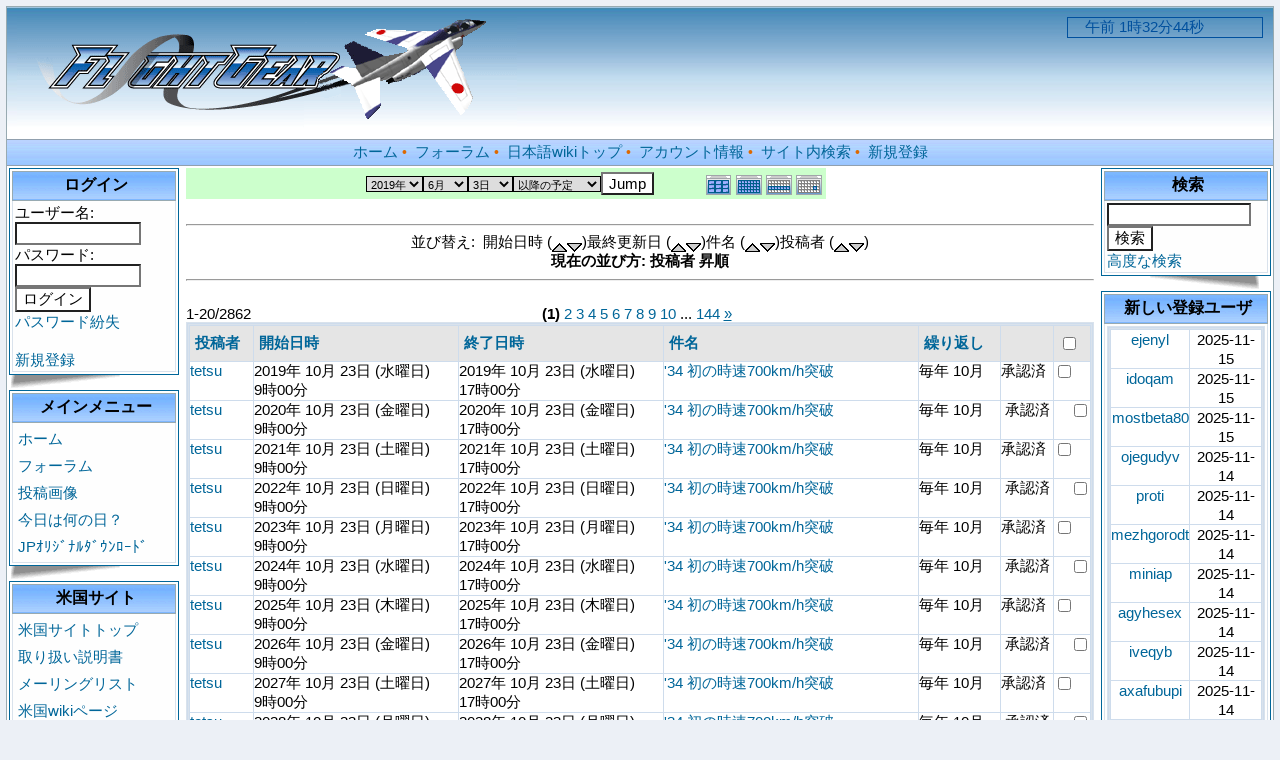

--- FILE ---
content_type: text/css
request_url: http://flightgear.jpn.org/themes/blue_lagoon/style.css
body_size: 5268
content:
body{background:#ecf0f6; color:#000000; font:11px Verdana,Arial,Helvetica,sans-serif; margin:6px; padding:0;}

td.topnav{font-size:14px; text-align: center; vertical-align: middle; background: #e5ebf3 url(images/cellpic_nav.gif) repeat-x; color:#dd6900; white-space:nowrap; border:0px solid #91a0ae; border-width: 1px 0px 1px 0px; height:25px;}

a:link,a:active,a:visited {font-family: Verdana, Arial, Helvetica, sans-serif; font-size: 15px; text-decoration:none; color: #006699; font-style: normal;}
a:hover {text-decoration:underline; font-family: Verdana, Arial, Helvetica, sans-serif; font-size:15px; color:#DD6900; font-style: normal}

.bg {color:11px; background:#ffffff; border:solid 1px #98aab1; font-family: Verdana, Arial, Helvetica, sans-serif; margin: 5; padding: 5;}
.bg1{color: 11px; background: url(images/cellpic_bkg.jpg) repeat-x; font-family: Verdana, Arial, Helvetica, sans-serif;}

.outline{background: #ffffff; border: solid 1px #006699;}

table {width:100%; font-size: medium}
table td {padding: 0px; border-width: 0; vertical-align: top; font-family: Verdana, Arial, Helvetica, sans-serif;}

td {font-family: Verdana, Arial, Helvetica, sans-serif; color: #000000; font-size: 15px; border-top-width : 1px; border-right-width : 1px; border-bottom-width : 1px; border-left-width : 1px;}

td.header {padding:10px; height:90px;}

input {background-color:#ffffff; color:#000000; font-size:15px; font-family:Verdana, Arial, Helvetica, sans-serif;}

textarea {color:#000000; font: normal 11px Verdana, Arial, Helvetica, sans-serif; border: solid 1px #000000;}
select {color:#000000; font: normal 11px Verdana, Arial, Helvetica, sans-serif; border-color:#000000;}
img {border: 0;}

ul {margin: 2px; padding: 2px; list-style: decimal inside; text-align: left;}
li {margin-left: 2px; list-style: disc inside;}

.odd {background-color: #ffffff; text-align: left;}
.outer {background-color: #cedcec; text-align:left; border: 3px double #d9e2ec;}
.even {background-color: #ffffff;}

th {background-color: #efefef; text-align: left; padding: 5px;}

.head {color: #006699; font-size: 15px; font-weight : bold; height: 25px; background:#e5e5e5; vertical-align: middle;}

.foot {background-color: #cedcec; padding: 3px;}

.comTitle {color: #006699; font-size: 15px; font-weight : bold; background: #d1d7dc; height: 23px; text-align: left; padding-top: 7px; padding-left: 10px;}
.comText {padding: 20px; text-align: left;}
.comUserStat {font-size: 14px; color: #00396a; font-weight:bold; border: 1px solid #cccccc; background-color: #efefef; margin: 2px; padding: 2px;}
.comUserStatCaption {font-weight: normal;}
.comUserStatus {margin-left: 2px; margin-top: 10px; color: #006699; font-weight:bold; font-size: 14px;}
.comUserRank {margin: 2px;}
.comUserRankText {font-size: 14px; font-weight:bold;}
.comUserRankImg {border: 0;}
.comUserName {}
.comUserImg {margin: 2px;}
.comDate {color: #00396a; font-weight: normal; font-style: italic; font-size: smaller; text-align: right;}
.comDateCaption {color: #00396a; font-weight: bold; font-style: normal; text-align: right;}

div.xoopsCode {background: #fafafa; border: 1px solid #d1d7dc; color:#444444; font: normal 11px Verdana, Arial, Helvetica, sans-serif; padding: 0px 6px 6px 6px;}
div.xoopsQuote {background: #fafafa; border: 1px solid #d1d7dc; color:#444444; font: normal 11px Verdana, Arial, Helvetica, sans-serif; padding: 0px 6px 6px 6px;}

.item {background: #eaedf4;}
.itemHead {color: #000000; font-size: 15px; font-weight : bold; background-image: url(images/cellpic1.gif); height: 20px; padding-top: 7px; padding-left: 7px; border-left: double 3px #d9e2ec; border-right:double 3px #d9e2ec; border-top:double 3px #d9e2ec; border-bottom:solid 1px #d9e2ec;}
.itemInfo {text-align: right; padding: 3px; background-color: #cedcec; border-left: double 3px #d9e2ec; border-right:double 3px #d9e2ec;}
.itemTitle a {font-size: 130%; font-size: 15px; font-weight: bold; font-variant: small-caps; color: #000000; background-color: transparent;}
.itemPoster {color: #000000; font-size: 90%; font-style: normal;}
.itemPostDate {font-size: 90%; font-style: normal;}
.itemStats {color: #000000; font-size: 90%; font-style: normal;}
.itemBody {color: #000000; padding-left: 5px; text-align: left; border-left: double 3px #d9e2ec; border-right: double 3px #d9e2ec; border-top: solid 1px #d9e2ec; border-bottom: solid 1px #d9e2ec;}
.itemText {color: #000000; margin-top: 5px; margin-bottom: 5px; line-height: 1.5em;}
.itemFoot {text-align: right; padding: 3px; background-color: #efefef; border-left: double 3px #d9e2ec; border-right:double 3px #d9e2ec; border-bottom:double 3px #d9e2ec;}
.itemAdminLink {font-size: 90%;}
.itemPermaLink {font-size: 90%;}

.blockTitle {color: #deeef3; font-size: 17px; font-weight: bold; text-align: center; background-image: url(images/cellpic3.gif); border: solid 1px #98aab1; height: 28px; vertical-align: middle;}

.blockTitle2 {color: #000000; font-weight: bold; font-size: 16px; text-align: center; background-image: url(images/cellpic1.gif); border: solid 1px #98aab1; height: 28px; vertical-align: middle;}

.blockContent {background-color: #FEFEFE; padding: 2px; border-left: solid 1px #d9e2ec; border-right:solid 1px #d9e2ec; border-bottom:solid 1px #d9e2ec; line-height:133%;}
